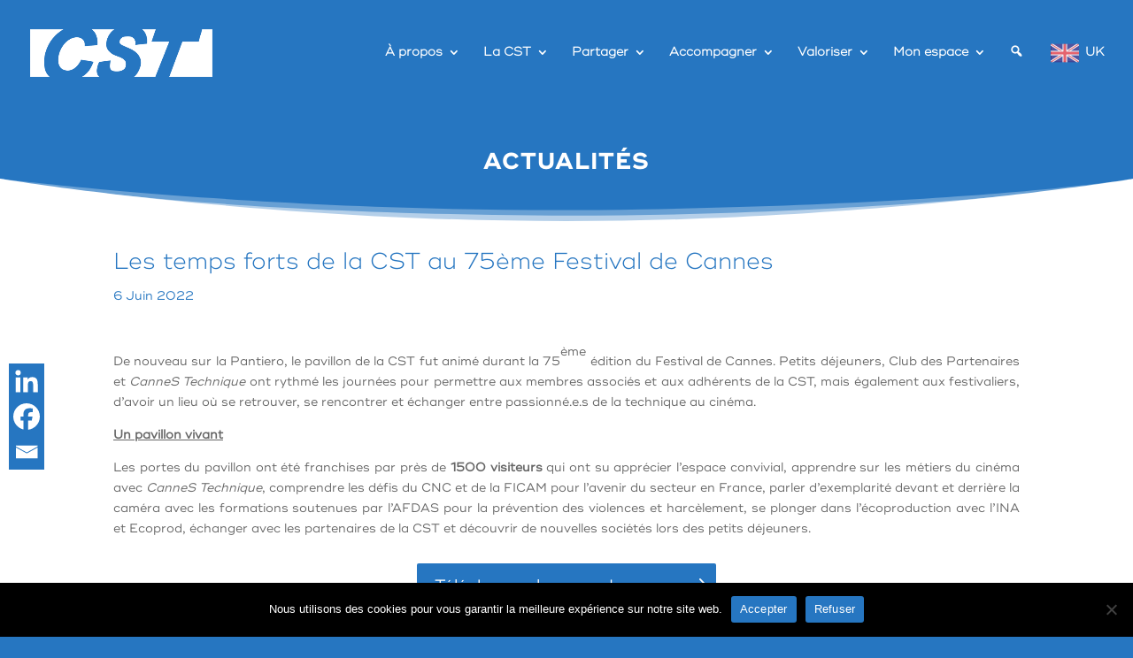

--- FILE ---
content_type: text/css
request_url: https://cst.fr/wp-content/plugins/wp-and-divi-icons/css/icons.min.css?ver=2.0.7
body_size: 1152
content:
/*! Minified and unminified versions of this file are located in the same directory. Access unminified version by replacing the .min.css extension with .css*//*!
WP and Divi Icons WP Zone company
Licensed under the GNU General Public License v3 (see ../license.txt)

This plugin includes code based on parts of the Divi theme and/or the
Divi Builder by Elegant Themes, licensed GPLv2, (see ../license.txt).
*/.et_pb_module .et_pb_button[data-icon^="agsdix-"]:after,.et_pb_module .et_pb_button[data-icon^="agsdix-"]:before{content:''}.et-pb-icon:not([data-icon]):not(.agsdi-loaded),.et-pb-icon:not([data-icon]):not(.agsdi-loaded){display:none !important}*[data-icon^="agsdix-smc-"]:before,*[data-icon^="agsdix-smc-"]:after{display:inline-block}*[data-icon^="agsdix-smc-"]:before,.et_pb_button[data-icon^="agsdix-smc-"]:before,.et_pb_button[data-icon^="agsdix-smc-"]:after,.et_pb_inline_icon[data-icon^="agsdix-smc-"]:after,.et-fb-font-icon-list li[data-icon^="agsdix-smc-"]:after{content:"." !important;width:1em;font-size:1em;line-height:inherit}.mce-i-agsdi:before{content:"1";font-family:"wadi-admin";color:#f060e1}body .et_font_icon li{font-size:32px !important}.et-pb-option-container .et_font_icon{width:530px}*[data-icon^="agsdix-null"]:after,*[data-icon^="agsdix-null"]:before{content:none !important}body:not(.agsdi-no-css) *[data-icon^="agsdix-smc-"]:before,body:not(.agsdi-no-css) .et_pb_button[data-icon^="agsdix-smc-"]:after,body:not(.agsdi-no-css) .et_pb_inline_icon[data-icon^="agsdix-smc-"]:after,body:not(.agsdi-no-css) .et-fb-font-icon-list li[data-icon^="agsdix-smc-"]:after{mask-size:52em;-webkit-mask-size:52em;mask-repeat:no-repeat;-webkit-mask-repeat:no-repeat;background-color:currentColor}body:not(.agsdi-no-css) *[data-icon^="agsdix-saf"]:before,body:not(.agsdi-no-css) .et_pb_button[data-icon^="agsdix-saf"]:after,body:not(.agsdi-no-css) .et_pb_inline_icon[data-icon^="agsdix-saf"]:after,body:not(.agsdi-no-css) .et-fb-font-icon-list li[data-icon^="agsdix-saf"]:after{mask-image:url(../icon-packs/ags-universal/multicolor/filled.svg);-webkit-mask-image:url(../icon-packs/ags-universal/multicolor/filled.svg);mask-mode:luminance}body *[data-icon^="agsdix-smc"]:before,body .et_pb_button[data-icon^="agsdix-smc"]:after,body .et_pb_inline_icon[data-icon^="agsdix-smc"]:after,body .et-fb-font-icon-list li[data-icon^="agsdix-smc"]:after{background-size:52em;background-repeat:no-repeat;color:rgba(0,0,0,0) !important}.agsdi-no-css *[data-icon^="agsdi-"]:before,.agsdi-no-css .et_pb_button[data-icon^="agsdi-"]:after,.agsdi-no-css .et_pb_inline_icon[data-icon^="agsdi-"]:after,.agsdi-no-css *[data-icon^="agsdix-s"]:not([data-icon^="agsdix-smc"]):before,.agsdi-no-css .et_pb_button[data-icon^="agsdix-s"]:not([data-icon^="agsdix-smc"]):after,.agsdi-no-css .et_pb_inline_icon[data-icon^="agsdix-s"]:not([data-icon^="agsdix-smc"]):after{background-repeat:no-repeat !important;background-position:center !important;background-size:1em !important}body.agsdi-no-css .agsdi-nocss-icon:before,.et_pb_button.agsdi-nocss-icon:after,body.agsdi-no-css .et_pb_inline_icon.agsdi-nocss-icon:after{color:rgba(0,0,0,0) !important}.agsdi-icon{display:inline-block;width:1em;height:1em;line-height:1em;overflow:hidden;box-sizing:border-box}.agsdi-icon:before{display:inline-block}#agsdi-color-schemes>*{clear:left}#agsdi-color-schemes>[data-colors-id]>*{float:left;margin-bottom:20px}.agsdi-color-preview{font-size:100px;background-color:#FFF;max-height:2em;overflow-y:auto;margin-bottom:10px !important;border:1px solid #e6e5e5;border-radius:4px;line-height:1;padding:10px;display:flex;flex-flow:row wrap;justify-content:space-between}.agsdi-color-preview::after{content:"";flex:auto}.agsdi-color-preview div{display:inline-block}.agsdi-color-preview div:before{display:inline-block;height:1em;color:rgba(0,0,0,0) !important}body.et-bfb .et-fb-modal input.agsdi-picker-search-divi-fb,body.et-db .et-fb-modal input.agsdi-picker-search-divi-fb,body.et-db .et-fb-modal input.agsdi-picker-search-divi-fb.agsdi-color-preview,input.agsdi-picker-search-divi-fb{margin:10px 0 20px 0}body.et-bfb .et-fb-modal input.agsdi-picker-search-divi-fb::placeholder,body.et-db .et-fb-modal input.agsdi-picker-search-divi-fb::placeholder,body.et-db .et-fb-modal input.agsdi-picker-search-divi-fb.agsdi-color-preview::placeholder,input.agsdi-picker-search-divi-fb::placeholder{color:#32373c !important}#tinymce .agsdi-icon[data-icon^="agsdix-mcip-"],.wp-block-freeform .agsdi-icon[data-icon^="agsdix-mcip-"]{padding-left:1em}#agsdi-color-schemes ::-webkit-scrollbar{width:8px;background-color:#e6e5e5}#agsdi-color-schemes ::-webkit-scrollbar-track{background-color:#e6e5e5}#agsdi-color-schemes ::-webkit-scrollbar-track:hover{background-color:#cfcece}#agsdi-color-schemes ::-webkit-scrollbar-thumb{background-color:#6a61e6;border-radius:16px}#agsdi-color-schemes ::-webkit-scrollbar-thumb:hover{background-color:#340f96}#agsdi-color-schemes ::-webkit-scrollbar-button{display:none}

--- FILE ---
content_type: text/css
request_url: https://cst.fr/wp-content/plugins/blog-filter-premium/css/blog-filter-output.css?ver=6.9
body_size: 3071
content:
.pfg_theme_1 {
	transition: all 1000ms ease 0s; 
}

.filters-div {
	overflow: hidden;
}

.item-position {
	background-color: rgba(0, 0, 0, 0.5);
    border-radius: 5px;
    color: white;
    display: block;
    font-weight: 300;
    position: absolute;
    text-align: center;
    text-transform: uppercase;
    bottom: auto;
    left: 2rem;
    padding: 0px 11px;
    right: auto;
    top: 2rem;
    padding-bottom: 0px;
    padding-top: 0px;
}

/* media query for mobiles*/
@media screen and (max-width: 480px) {
    .simplefilter li, .sortandshuffle li {
        margin-bottom:12px;
    }
}
@media screen and (max-width: 480px) {
    .item-desc {
       display:none;
    }
	figure.snip1194 .img_tc_desc {
		display:none;
	}
	figure.snip1144 i {
		display:none;
	}
}
@media screen and (max-width: 480px) {
    .item-position {
       top:2rem;
	   left:2rem;
	   padding:0px 9px;
    }
}

/* new image hover effect */
/* Effect 1 */
.snip1550 {
  position: relative;
  overflow: hidden;
  width: 100%;
  font-size: 16px;
  line-height: 1.2em;
}
.snip1550 *,
.snip1550 *:before,
.snip1550 *:after {
  -webkit-box-sizing: border-box;
  box-sizing: border-box;
  -webkit-transition: all 0.35s ease;
  transition: all 0.35s ease;
}
.snip1550:before {
  position: absolute;
  top: 10px;
  bottom: 10px;
  left: 10px;
  right: 10px;
  content: '';
  background-color: #ffffff;
  opacity: 0;
  -webkit-transition: all 0.35s ease;
  transition: all 0.35s ease;
  z-index:1;
}
.snip1550 img {
  max-width: 100%;
  vertical-align: top;
}
.snip1550 .icons {
  position: absolute;
  top: 0;
  bottom: 0;
  left: 0;
  right: 0;
  display: flex;
  align-items: center;
  justify-content: center;
}
.snip1550 a {
  margin: 2px;
  opacity: 0;
  -webkit-transform: scale(0.5);
  transform: scale(0.5);
   z-index:1;
}
.snip1550 a i {
  display: block;
  font-size: 20px;
  line-height: 40px;
  width: 40px;
  background-color: #ffffff;
  text-align: center;
  color: #000000;
}
.snip1550 a i:hover {
  background-color: #000000;
  color: #ffffff;
  cursor: pointer;
}
.snip1550:hover:before,
.snip1550.hover:before {
  opacity: 0.5;
}
.snip1550:hover a,
.snip1550.hover a {
  opacity: 1;
  -webkit-transform: scale(1);
  transform: scale(1);
      text-decoration: none;
}
.snip1550:hover a:nth-child(2),
.snip1550.hover a:nth-child(2) {
  -webkit-transition-delay: 0.15s;
  transition-delay: 0.15s;
}
.snip1550:hover a:nth-child(3),
.snip1550.hover a:nth-child(3) {
  -webkit-transition-delay: 0.3s;
  transition-delay: 0.3s;
}

/*----------------*/
/* Included color classes.. 
    .red 
    .blue 
    .yellow 
    .green
    .navy
    .orange
    .aqua
*/
/* Icon set - http://ionicons.com */

/* Effect 2 */

figure.snip1228 {
  color: #fff;
  position: relative;
  overflow: hidden;
 
  width: 100%;
  background: #444444;
  text-align: left;
}
figure.snip1228 * {
  -webkit-box-sizing: border-box;
  box-sizing: border-box;
  -webkit-transition: all 0.3s ease-out;
  transition: all 0.3s ease-out;
}
figure.snip1228 img {
  opacity: 1;
  width: 100%;
}
figure.snip1228 figcaption {
  height: 78px;
  width: 78px;
  overflow: hidden;
  background-color: rgba(255, 255, 255, 0);
  position: absolute;
  top: 50%;
  left: 50%;
  content: '';
  -webkit-transform: rotate(45deg) translate(-50%, -50%);
  transform: rotate(45deg) translate(-50%, -50%);
  -webkit-transform-origin: 0 0;
  -ms-transform-origin: 0 0;
  transform-origin: 0 0;
}
figure.snip1228 figcaption i {
  border: 2px solid #fff;
  position: absolute;
  /*background-color: #444444;*/
  text-align: center;
  font-size: 20px;
  line-height: 40px;
  height: 40px;
  width: 40px;
  color: #ffffff;
  -webkit-transition-delay: 0s;
  transition-delay: 0s;
}
figure.snip1228 figcaption i.left {
  -webkit-transform: translate(-100%, 100%);
  transform: translate(-100%, 100%);
  bottom: 0;
  left: 0;
}
figure.snip1228 figcaption i.right {
  -webkit-transform: translate(100%, -100%);
  transform: translate(100%, -100%);
  top: 0;
  right: 0;
}
figure.snip1228 figcaption i:before {
  -webkit-transform: rotate(-45deg);
  transform: rotate(-45deg);
}
figure.snip1228 figcaption:before,
figure.snip1228 figcaption:after,
figure.snip1228 figcaption div:before,
figure.snip1228 figcaption div:after {
  background-color: #ffffff;
  position: absolute;
  content: "";
  display: block;
  -webkit-transition: all 0.4s ease-in-out;
  transition: all 0.4s ease-in-out;
}
figure.snip1228 figcaption:before,
figure.snip1228 figcaption:after {
  width: 0;
  height: 2px;
}
figure.snip1228 figcaption div:before,
figure.snip1228 figcaption div:after {
  width: 2px;
  height: 0;
}
figure.snip1228 figcaption:before,
figure.snip1228 figcaption div:before {
  left: 0;
  top: 0;
}
figure.snip1228 figcaption:after,
figure.snip1228 figcaption div:after {
  bottom: 0;
  right: 0;
}
/* figure.snip1228.blue {
  background: #0a212f;
}
figure.snip1228.blue i.right {
  background-color: #2980b9;
}
figure.snip1228.red {
  background: #36100c;
}
figure.snip1228.red i.right {
  background-color: #c0392b;
}
figure.snip1228.yellow {
  background: #583804;
}
figure.snip1228.yellow i.right {
  background-color: #f39c12;
} */
figure.snip1228:hover img,
figure.snip1228.hover img {
  opacity: 0.5;
  -webkit-transform: scale(1.1);
  transform: scale(1.1);
}
figure.snip1228:hover figcaption,
figure.snip1228.hover figcaption {
  background-color: rgba(255, 255, 255, 0.3);
}
figure.snip1228:hover figcaption i,
figure.snip1228.hover figcaption i {
  -webkit-transform: translate(0%, 0%);
  transform: translate(0%, 0%);
  -webkit-transition-delay: 0.35s;
  transition-delay: 0.35s;
}
figure.snip1228:hover figcaption:before,
figure.snip1228.hover figcaption:before,
figure.snip1228:hover figcaption:after,
figure.snip1228.hover figcaption:after {
  width: 100%;
}
figure.snip1228:hover figcaption div:before,
figure.snip1228.hover figcaption div:before,
figure.snip1228:hover figcaption div:after,
figure.snip1228.hover figcaption div:after {
  height: 100%;
}


/* Effect 3 */
figure.snip1210 {
  color: #fff;
  position: relative;
  overflow: hidden;
  width: 100%;
  background: #000000;
  text-align: center;
}
figure.snip1210 * {
  -webkit-box-sizing: border-box;
  box-sizing: border-box;
  -webkit-transition: all 0.2s ease-out;
  transition: all 0.2s ease-out;
}
figure.snip1210 img {
  opacity: 1;
  max-width: 100%;
  -webkit-transition: all 0.8s ease-out;
  transition: all 0.8s ease-out;
}
figure.snip1210 figcaption {
  display: inline-block;
  top: 50%;
  left: 0;
  right: 0;
  position: absolute;
  -webkit-transform: translateY(-50%);
  transform: translateY(-50%);
}
figure.snip1210 a {
  height: 40px;
  width: 40px;
  overflow: hidden;
  display: inline-block;
  background-color: rgba(255, 255, 255, 0);
  position: relative;
  content: '';
  margin: 0 7.5px;
  -webkit-transform: rotate(-45deg);
  transform: rotate(-45deg);
  -webkit-transform-origin: 50% 50%;
  transform-origin: 50% 50%;
}
figure.snip1210 a i {
  position: absolute;
  bottom: 0;
  right: 0;
  text-align: center;
  font-size: 20px;
  line-height: 40px;
  height: 100%;
  width: 100%;
  opacity: 0;
  -webkit-transition-delay: 0s;
  transition-delay: 0s;
}
figure.snip1210 a i:before {
  -webkit-transform: rotate(45deg);
  transform: rotate(45deg);
  color: white;
}
figure.snip1210 a:before,
figure.snip1210 a:after,
figure.snip1210 a span:before,
figure.snip1210 a span:after {
  background-color: white;
  position: absolute;
  content: "";
  display: block;
  opacity: 0;
  -webkit-transition: all 0.25s ease-in-out;
  transition: all 0.25s ease-in-out;
}
figure.snip1210 a:before,
figure.snip1210 a:after {
  width: 0;
  height: 2px;
}
figure.snip1210 a span:before,
figure.snip1210 a span:after {
  width: 2px;
  height: 0;
}
figure.snip1210 a:before,
figure.snip1210 a span:before {
  left: 0;
  top: 0;
}
figure.snip1210 a:after {
  bottom: 0;
  left: 0;
}
figure.snip1210 a span:after {
  top: 0;
  right: 0;
}
figure.snip1210 a:first-child:before,
figure.snip1210 a:first-child span:before,
figure.snip1210 a:first-child i {
  -webkit-transition-delay: 0s;
  transition-delay: 0s;
}
figure.snip1210 a:first-child:after,
figure.snip1210 a:first-child span:after,
figure.snip1210 a:first-child i {
  -webkit-transition-delay: 0.15s;
  transition-delay: 0.15s;
}
figure.snip1210 a:nth-child(2):before,
figure.snip1210 a:nth-child(2) span:before,
figure.snip1210 a:nth-child(2) i {
  -webkit-transition-delay: 0.3s;
  transition-delay: 0.3s;
}
figure.snip1210 a:nth-child(2):after,
figure.snip1210 a:nth-child(2) span:after,
figure.snip1210 a:nth-child(2) i {
  -webkit-transition-delay: 0.45s;
  transition-delay: 0.45s;
}
figure.snip1210 a:nth-child(3):before,
figure.snip1210 a:nth-child(3) span:before,
figure.snip1210 a:nth-child(3) i {
  -webkit-transition-delay: 0.6s;
  transition-delay: 0.6s;
}
figure.snip1210 a:nth-child(3):after,
figure.snip1210 a:nth-child(3) span:after,
figure.snip1210 a:nth-child(3) i {
  -webkit-transition-delay: 0.75s;
  transition-delay: 0.75s;
}
figure.snip1210:hover img,
figure.snip1210.hover img {
  opacity: 0.5;
  -webkit-transform: scale(1.2);
  transform: scale(1.2);
}
figure.snip1210:hover a i,
figure.snip1210.hover a i {
  opacity: 1;
}
figure.snip1210:hover a:before,
figure.snip1210.hover a:before,
figure.snip1210:hover a:after,
figure.snip1210.hover a:after {
  opacity: 1;
  width: 100%;
}
figure.snip1210:hover a span:before,
figure.snip1210.hover a span:before,
figure.snip1210:hover a span:after,
figure.snip1210.hover a span:after {
  opacity: 1;
  height: 100%;
}
figure.snip1210 a:hover {
  background-color: rgba(255, 255, 255, 0.15);
}

/* Effect 4 */
figure.snip1118 {
  
  position: relative;
  
  overflow: hidden;
  
  width: 100%;
  background: #ffffff;
  text-align: left;
  box-shadow: 0 0 5px rgba(0, 0, 0, 0.15);
}
figure.snip1118 * {
  -webkit-box-sizing: border-box;
  box-sizing: border-box;
  -webkit-transition: all 0.3s ease-in-out;
  transition: all 0.3s ease-in-out;
}
figure.snip1118 img {
  max-width: 100%;
  position: relative;
  -webkit-transform: scale(1.3);
  transform: scale(1.3);
}
figure.snip1118 h3 {
	font-size: 20px;
  position: absolute;
  left: 0;
  color: #ffffff;
  top: 0;
  -webkit-transform: translateY(-100%);
  transform: translateY(-100%);
  padding: 12px 15px;
  width: 100%;
  margin: 0;
  z-index: 1;
  text-transform: uppercase;
  font-weight: 400;
  background: #000000;
  -webkit-transition-delay: 0.2s;
  transition-delay: 0.2s;
}
figure.snip1118 h3 span {
  font-weight: 800;
}
figure.snip1118 > div {
  width: 100%;
  bottom: 0;
  position: absolute;
  padding: 8px 12px;
  background: #000000;
  text-align: right;
  -webkit-transform: translateY(100%);
  transform: translateY(100%);
  -webkit-transition-delay: 0.2s;
  transition-delay: 0.2s;
}
figure.snip1118 > div a i {
  font-size: 20px;
  color: #ffffff;
  padding: 0px 8px;
  position: relative;
  bottom: -60px;
}
figure.snip1118 a {
  opacity: 0.8;
  -webkit-transition-property: none;
  transition-property: none;
}
figure.snip1118 a:hover {
  opacity: 1;
}
figure.snip1118.blue h3 {
  background: #20638f;
}
figure.snip1118.blue > div {
  background-color: #20638f;
}
figure.snip1118.red h3 {
  background: #962d22;
}
figure.snip1118.red > div {
  background-color: #962d22;
}
figure.snip1118.yellow h3 {
  background: #c87f0a;
}
figure.snip1118.yellow > div {
  background-color: #c87f0a;
}
figure.snip1118:hover img,
figure.snip1118.hover img {
  -webkit-transform: scale(1);
  transform: scale(1);
}
figure.snip1118:hover h3,
figure.snip1118.hover h3 {
  -webkit-transform: translateY(0);
  transform: translateY(0);
  opacity: 1;
  -webkit-transition-delay: 0;
  transition-delay: 0;
}
figure.snip1118:hover > div,
figure.snip1118.hover > div {
  -webkit-transform: translateY(0);
  transform: translateY(0);
  -webkit-transition-delay: 0s;
  transition-delay: 0s;
}
figure.snip1118:hover > div a i,
figure.snip1118.hover > div a i {
  bottom: 0;
}
figure.snip1118:hover a:first-child i,
figure.snip1118.hover a:first-child i {
  -webkit-transition-delay: 0.3s;
  transition-delay: 0.3s;
}
figure.snip1118:hover a:nth-child(2) i,
figure.snip1118.hover a:nth-child(2) i {
  -webkit-transition-delay: 0.35s;
  transition-delay: 0.35s;
}
figure.snip1118:hover a:nth-child(3) i,
figure.snip1118.hover a:nth-child(3) i {
  -webkit-transition-delay: 0.4s;
  transition-delay: 0.4s;
}

/* Effect 5 */
figure.snip1120 {
  position: relative;
  overflow: hidden;
 
  width: 100%;
  background: #000000;
  text-align: left;
  box-shadow: 0 0 5px rgba(0, 0, 0, 0.15);
}

figure.snip1120 * {
  -webkit-box-sizing: border-box;
  box-sizing: border-box;
  -webkit-transition: all 0.3s ease-in-out;
  transition: all 0.3s ease-in-out;
}

figure.snip1120 img {
  max-width: 100%;
  position: relative;
  -webkit-transform: scale(1);
  transform: scale(1);
}

figure.snip1120:after {
  background: #000000;
  width: 100%;
  height: 25px;
  position: absolute;
  left: 0;
  bottom: -25px;
  content: '';
  -webkit-transition: all 0.3s ease-in-out;
  transition: all 0.3s ease-in-out;
}

figure.snip1120 .icons {
  width: 100%;
  bottom: 25px;
  right: 15px;
  position: absolute;
  text-align: right;
  z-index: 1;
  -webkit-transition-delay: 0.2s;
  transition-delay: 0.2s;
}

figure.snip1120 .icons i {
  font-size: 20px;
  display: inline-block;
  border-radius: 4px;
  text-align: center;
  color: #ffffff;
  width: 40px;
  height: 40px;
  line-height: 40px;
  margin: 3px;
  background-color: #262626;
  background-image: -webkit-linear-gradient(top, rgba(0, 0, 0, 0) 0%, rgba(0, 0, 0, 0.1) 100%);
  background-image: linear-gradient(to bottom, rgba(0, 0, 0, 0) 0%, rgba(0, 0, 0, 0.1) 100%);
  box-shadow: 0px 0px 1px rgba(0, 0, 0, 0.4);
  -webkit-transform: translateY(0%);
  transform: translateY(0%);
}

figure.snip1120 a {
  display: inline-flex;
  opacity: 0;
}

figure.snip1120 a:hover i {
  -webkit-transform: translateY(-5px);
  transform: translateY(-5px);
  box-shadow: 1px 2px 6px rgba(0, 0, 0, 0.4);
}

figure.snip1120.blue i {
  color: #fff;
  background-color: #2472a4;
}

figure.snip1120.blue:after {
  background-color: #0a212f;
}

figure.snip1120.red i {
  color: #fff;
  background-color: #ab3326;
}

figure.snip1120.red:after {
  background-color: #36100c;
}

figure.snip1120.yellow i {
  color: #fff;
  background-color: #e08e0b;
}

figure.snip1120.yellow:after {
  background-color: #583804;
}

figure.snip1120:hover img,
figure.snip1120.hover img {
  -webkit-transform: translateY(-10px);
  transform: translateY(-10px);
}

figure.snip1120:hover:after,
figure.snip1120.hover:after {
  bottom: 0;
}

figure.snip1120:hover .icons a,
figure.snip1120.hover .icons a {
  opacity: 1;
  -webkit-transform: translateY(35%);
  transform: translateY(35%);
      text-decoration: none;
}

figure.snip1120:hover a:first-child,
figure.snip1120.hover a:first-child {
  -webkit-transition-delay: 0.2s;
  transition-delay: 0.2s;
}

figure.snip1120:hover a:nth-child(2),
figure.snip1120.hover a:nth-child(2) {
  -webkit-transition-delay: 0.3s;
  transition-delay: 0.3s;
}

figure.snip1120:hover a:nth-child(3),
figure.snip1120.hover a:nth-child(3) {
  -webkit-transition-delay: 0.4s;
  transition-delay: 0.4s;
}

/* Read More Button */
.snip0047 {
  font-family: 'Raleway', Arial, sans-serif;
  border: none;
  background-color: #a4a6ac;
  border-radius: 5px;
  color: #ffffff;
  cursor: pointer;
  padding: 8px 30px;
  display: inline-block;
  margin: 5px 3px 5px 3px;
  text-transform: uppercase;
  line-height: 1.4em;
  font-weight: 600;
  font-size: 12px;
  outline: none;
  position: relative;
  -webkit-transition: all 0.3s;
  transition: all 0.3s;
}
.snip0047:hover {
  color: #ffffff;
}
.snip0047 span {
  display: inline-block;
  -webkit-transition: all 0.3s;
  transition: all 0.3s;
  /*opacity: 0.8;*/
}
.snip0047 i {
  font-size: 15px;
  right: 12px;
  position: absolute;
  opacity: 0;
  -webkit-transition: all 0.3s;
  transition: all 0.3s;
  -webkit-transition-delay: 0s;
  transition-delay: 0s;
}
.snip0047:before {
  content: '';
  top: 0;
  right: 0;
  width: 0;
  position: absolute;
  height: 100%;
  background: rgba(255, 255, 255, 0.2);
  -webkit-transition: all 0.3s;
  transition: all 0.3s;
  -webkit-transition-delay: 0.15s;
  transition-delay: 0.15s;
}

.snip0047:active:before {
  background: rgba(255, 255, 255, 0.3);
  
}

/* Center the loader */
.blog_loader {
  position: relative;
  left: 48%;
  top: 150px;
  z-index: 1;
  /* width: 150px;
  height: 150px; 
  margin: -75px 0 0 -75px;*/
  border: 5px solid #f3f3f3;
  border-radius: 50%;
  border-top: 5px solid #3498db;
  width: 50px;
  height: 50px;
  -webkit-animation: spin 2s linear infinite;
  animation: spin 2s linear infinite;
}

@-webkit-keyframes spin {
  0% { -webkit-transform: rotate(0deg); }
  100% { -webkit-transform: rotate(360deg); }
}

@keyframes spin {
  0% { transform: rotate(0deg); }
  100% { transform: rotate(360deg); }
}
#display-filter {
    visibility:hidden;
    height:0px;
    overflow:hidden;
    transition:.8s;
    -webkit-transition:.8s;
}
#display-filter.visible {
    visibility:visible;
	
}
.filter-icon {
	padding:0;
}
#filter-hide-button {
  cursor: pointer;
}

#filter-hide-button{
	text-align:left
}

/*Serch*/
.search {
  width: 100%;
  position: relative;
  display: block;
}

.searchTerm {
	width: 45% !important;
	display: inline-block !important;
    border: 3px solid #00B4CC;
    padding: 16px;
    height: 33px;
    border-radius: 5px;
    outline: none;
    color: #9DBFAF;
    margin-right: -9px;
}

.searchTerm:focus{
  color: #00B4CC;
}




--- FILE ---
content_type: application/javascript
request_url: https://cst.fr/wp-content/plugins/blog-filter-premium/js/jquery.filterizr.js?ver=6.9
body_size: 7614
content:
/**
* Filterizr is a jQuery plugin that sorts, shuffles and applies stunning filters over
* responsive galleries using CSS3 transitions and custom CSS effects.
*
* @author Yiotis Kaltsikis
* @see {@link http://yiotis.net/filterizr}
* @version ???
* @license MIT License
*/

! function(t) {
    function e(i) {
        if (r[i]) return r[i].exports;
        var n = r[i] = {
            i: i,
            l: !1,
            exports: {}
        };
        return t[i].call(n.exports, n, n.exports, e), n.l = !0, n.exports
    }
    var r = {};
    e.m = t, e.c = r, e.d = function(t, r, i) {
        e.o(t, r) || Object.defineProperty(t, r, {
            configurable: !1,
            enumerable: !0,
            get: i
        })
    }, e.n = function(t) {
        var r = t && t.__esModule ? function() {
            return t.default
        } : function() {
            return t
        };
        return e.d(r, "a", r), r
    }, e.o = function(t, e) {
        return Object.prototype.hasOwnProperty.call(t, e)
    }, e.p = "", e(e.s = 4)
}([function(t, e, r) {
    "use strict";
    r.d(e, "b", function() {
        return n
    }), r.d(e, "h", function() {
        return o
    }), r.d(e, "i", function() {
        return s
    }), r.d(e, "g", function() {
        return a
    }), r.d(e, "e", function() {
        return l
    }), r.d(e, "j", function() {
        return u
    }), r.d(e, "f", function() {
        return c
    }), r.d(e, "k", function() {
        return f
    }), r.d(e, "c", function() {
        return p
    }), r.d(e, "d", function() {
        return h
    }), r.d(e, "l", function() {
        return d
    }), r.d(e, "a", function() {
        return v
    });
    var i = "function" == typeof Symbol && "symbol" == typeof Symbol.iterator ? function(t) {
            return typeof t
        } : function(t) {
            return t && "function" == typeof Symbol && t.constructor === Symbol && t !== Symbol.prototype ? "symbol" : typeof t
        },
        n = function(t, e) {
            for (var r = 0; r < t.length; r++) {
                for (var i = !1, n = t[r], o = 0; o < e.length; o++) n === e[o] && (i = !0);
                if (!i) return !1
            }
            return !0
        },
        o = function(t) {
            var e = {};
            for (var r in t) e[r] = t[r];
            return e
        },
        s = function t(e, r) {
            var n = o(r);
            for (var s in e) s in n ? "object" !== i(n[s]) || "object" !== i(e[s]) || Array.isArray(e[s]) || (n[s] = t("object" === i(n[s]) ? n[s] : {}, e[s])) : n[s] = e[s];
            return n
        },
        a = function(t, e) {
            return Array.prototype.filter.call(t, function(t) {
                return e.includes(t)
            })
        },
        l = function(t, e, r) {
            var i = void 0;
            return function() {
                var n = this,
                    o = arguments;
                clearTimeout(i), i = setTimeout(function() {
                    i = null, r || t.apply(n, o)
                }, e), r && !i && t.apply(n, o)
            }
        },
        u = function(t) {
            for (var e = t.slice(0), r = []; 0 !== e.length;) {
                var i = Math.floor(e.length * Math.random());
                r.push(e[i]), e.splice(i, 1)
            }
            return r
        },
        c = function(t, e) {
            if (t.length !== e.length) return !1;
            for (var r = 0; r < t.length; r++)
                if (t[r].props.index !== e[r].props.index) return !1;
            return !0
        },
        f = function(t, e) {
            return t.slice(0).sort(function(t) {
                return function(e, r) {
                    var i = t(e),
                        n = t(r);
                    return i < n ? -1 : i > n ? 1 : 0
                }
            }(e))
        },
        p = function(t, e, r, n, o) {
            if (void 0 !== e) {
                var s = new Error('Filterizr: expected type of option "' + t + '" to be "' + r + '", but its type is: "' + (void 0 === e ? "undefined" : i(e)) + '"'),
                    a = !1,
                    l = !1,
                    u = r.includes("array");
                if ((void 0 === e ? "undefined" : i(e)).match(r) ? a = !0 : !a && u && (l = Array.isArray(e)), !a && !u) throw s;
                if (!a && u && !l) throw s;
                var c = function(t) {
                    return t ? " For further help read here: " + t : ""
                };
                if (Array.isArray(n)) {
                    var f = !1;
                    if (n.forEach(function(t) {
                            t === e && (f = !0)
                        }), !f) throw new Error('Filterizr: allowed values for option "' + t + '" are: ' + n.map(function(t) {
                        return '"' + t + '"'
                    }).join(", ") + '. Value received: "' + e + '".' + c(o))
                } else if (n instanceof RegExp) {
                    var p = e.match(n);
                    if (!p) throw new Error('Filterizr: invalid value "' + e + '" for option "' + t + '" received.' + c(o))
                }
            }
        },
        h = /(^linear$)|(^ease-in-out$)|(^ease-in$)|(^ease-out$)|(^ease$)|(^step-start$)|(^step-end$)|(^steps\(\d\s*,\s*(end|start)\))$|(^cubic-bezier\((\d*\.*\d+)\s*,\s*(\d*\.*\d+)\s*,\s*(\d*\.*\d+)\s*,\s*(\d*\.*\d+)\))$/,
        d = "\n  webkitTransitionEnd.Filterizr \n  otransitionend.Filterizr \n  oTransitionEnd.Filterizr \n  msTransitionEnd.Filterizr \n  transitionend.Filterizr\n",
        v = {
            IDLE: "IDLE",
            FILTERING: "FILTERING",
            SORTING: "SORTING",
            SHUFFLING: "SHUFFLING"
        }
}, function(t, e, r) {
    "use strict";

    function i(t, e) {
        if (!(t instanceof e)) throw new TypeError("Cannot call a class as a function")
    }
    var n = r(2),
        o = r(0),
        s = function() {
            function t(t, e) {
                for (var r = 0; r < e.length; r++) {
                    var i = e[r];
                    i.enumerable = i.enumerable || !1, i.configurable = !0, "value" in i && (i.writable = !0), Object.defineProperty(t, i.key, i)
                }
            }
            return function(e, r, i) {
                return r && t(e.prototype, r), i && t(e, i), e
            }
        }(),
        a = window.jQuery,
        l = function() {
            function t() {
                var e = arguments.length > 0 && void 0 !== arguments[0] ? arguments[0] : ".filtr-container",
                    r = arguments[1];
                i(this, t), this.$node = a(e), this.$node.css({
                    padding: 0,
                    position: "relative",
                    width: "100%",
                    display: "flex",
                    "flex-wrap": "wrap"
                }), this.props = {
                    FilterItems: this.getFilterItems(r),
                    w: this.getWidth(),
                    h: 0
                }, this.updateFilterItemsDimensions()
            }
            return s(t, [{
                key: "destroy",
                value: function() {
                    this.$node.attr("style", "").find(".filtr-item").attr("style", ""), this.unbindEvents()
                }
            }, {
                key: "getFilterItems",
                value: function(t) {
                    return a.map(this.$node.find(".filtr-item"), function(e, r) {
                        return new n.a(a(e), r, t)
                    })
                }
            }, {
                key: "push",
                value: function(t, e) {
                    var r = this.props.FilterItems;
                    this.$node.append(t);
                    var i = r.length,
                        o = new n.a(t, i, e);
                    this.props.FilterItems.push(o)
                }
            }, {
                key: "calcColumns",
                value: function() {
                    return Math.round(this.props.w / this.props.FilterItems[0].props.w)
                }
            }, {
                key: "updateFilterItemsTransitionStyle",
                value: function(t, e, r, i) {
                    this.props.FilterItems.forEach(function(n) {
                        return n.$node.css({
                            transition: "all " + t + "s " + e + " " + n.calcDelay(r, i) + "ms"
                        })
                    })
                }
            }, {
                key: "updateHeight",
                value: function(t) {
                    this.props.h = t, this.$node.css("height", t)
                }
            }, {
                key: "updateWidth",
                value: function() {
                    this.props.w = this.getWidth()
                }
            }, {
                key: "updateFilterItemsDimensions",
                value: function() {
                    this.props.FilterItems.forEach(function(t) {
                        return t.updateDimensions()
                    })
                }
            }, {
                key: "getWidth",
                value: function() {
                    return this.$node.innerWidth()
                }
            }, {
                key: "bindTransitionEnd",
                value: function(t, e) {
                    this.$node.on(o.l, Object(o.e)(function() {
                        t()
                    }, e))
                }
            }, {
                key: "bindEvents",
                value: function(t) {
                    this.$node.on("filteringStart.Filterizr", t.onFilteringStart), this.$node.on("filteringEnd.Filterizr", t.onFilteringEnd), this.$node.on("shufflingStart.Filterizr", t.onShufflingStart), this.$node.on("shufflingEnd.Filterizr", t.onShufflingEnd), this.$node.on("sortingStart.Filterizr", t.onSortingStart), this.$node.on("sortingEnd.Filterizr", t.onSortingEnd)
                }
            }, {
                key: "unbindEvents",
                value: function() {
                    this.$node.off(o.l + "\n      filteringStart.Filterizr \n      filteringEnd.Filterizr \n      shufflingStart.Filterizr \n      shufflingEnd.Filterizr \n      sortingStart.Filterizr \n      sortingEnd.Filterizr")
                }
            }, {
                key: "trigger",
                value: function(t) {
                    this.$node.trigger(t)
                }
            }]), t
        }();
    e.a = l
}, function(t, e, r) {
    "use strict";

    function i(t, e) {
        if (!(t instanceof e)) throw new TypeError("Cannot call a class as a function")
    }
    var n = r(0),
        o = function() {
            function t(t, e) {
                for (var r = 0; r < e.length; r++) {
                    var i = e[r];
                    i.enumerable = i.enumerable || !1, i.configurable = !0, "value" in i && (i.writable = !0), Object.defineProperty(t, i.key, i)
                }
            }
            return function(e, r, i) {
                return r && t(e.prototype, r), i && t(e, i), e
            }
        }(),
        s = function() {
            function t(e, r, n) {
                var o = this;
                i(this, t);
                var s = n.delay,
                    a = n.delayMode,
                    l = n.filterOutCss,
                    u = n.animationDuration,
                    c = n.easing;
                this.$node = e, this.props = {
                    data: function() {
                        var t = o.$node.data();
                        return delete t.category, delete t.sort, t
                    }(),
                    index: r,
                    sortData: this.$node.data("sort"),
                    lastPosition: {
                        left: 0,
                        top: 0
                    },
                    filteredOut: !1,
                    w: this.getWidth(),
                    h: this.getHeight()
                }, this.$node.css(l).css({
                   //"-webkit-backface-visibility": "hidden",
                  //  perspective: "1000px",
                  //  "-webkit-perspective": "1000px",
                  //  "-webkit-transform-style": "preserve-3d",
                    position: "absolute",
                  //transition: "all 350ms ease 0s"
				   
					
                }), this.bindEvents()
            }
            return o(t, [{
                key: "filterIn",
                value: function(t, e) {
                    var r = Object(n.h)(e);
                     r.transform += " translate3d(" + t.left + "px," + t.top + "px, 0) scale3d(" + e.opacity + ", " + e.opacity + ", 1 )", this.$node.css(r), this.props.lastPosition = t, this.props.filteredOut = !1
					
                }
            }, {
                key: "filterOut",
                value: function(t) {
                    var e = Object(n.h)(t),
                        r = this.props.lastPosition;
                   e.transform += " translate3d(" + r.left + "px," + r.top + "px, 0) scale3d(" + e.opacity + ", " + e.opacity + ", 1 )", this.$node.css(e), this.props.filteredOut = !0
					
					
                }
            }, {
                key: "calcDelay",
                value: function(t, e) {
                    var r = 0;
                    return "progressive" === e ? r = t * this.props.index : this.props.index % 2 == 0 && (r = t), r
                }
            }, {
                key: "contentsMatchSearch",
                value: function(t) {
                    return Boolean(this.getContentsLowercase().includes(t))
                }
            }, {
                key: "getContentsLowercase",
                value: function() {
                    return this.$node.text().toLowerCase()
                }
            }, {
                key: "getCategories",
                value: function() {
                    return this.$node.attr("data-category").split(/\s*,\s*/g)
                }
            }, {
                key: "getHeight",
                value: function() {
                    return this.$node.innerHeight()
                }
            }, {
                key: "getWidth",
                value: function() {
                    return this.$node.innerWidth()
                }
            }, {
                key: "trigger",
                value: function(t) {
                    this.$node.trigger(t)
                }
            }, {
                key: "updateDimensions",
                value: function() {
                    this.props.w = this.getWidth(), this.props.h = this.getHeight()
                }
            }, {
                key: "bindEvents",
                value: function() {
                    var t = this;
                    this.$node.on(n.l, function() {
                        var e = t.props.filteredOut;
                        t.$node.toggleClass("filteredOut", e), t.$node.css("z-index", e ? -1e3 : "")
                    })
                }
            }, {
                key: "unbindEvents",
                value: function() {
                    this.$node.off(n.l)
                }
            }]), t
        }();
    e.a = s
}, function(t, e, r) {
    "use strict";
    var i = {
        animationDuration: .65,
        callbacks: {
            onFilteringStart: function() {
				/* ;( function( jQuery ) {
					jQuery( '.woodwork' ).swipebox( {
						useCSS : true, // false will force the use of jQuery for animations
						useSVG : true, // false to force the use of png for buttons
						initialIndexOnArray : 0, // which image index to init when a array is passed
						hideCloseButtonOnMobile : false, // true will hide the close button on mobile devices
						removeBarsOnMobile : true, // false will show top bar on mobile devices
						hideBarsDelay : false, // delay before hiding bars on desktop
						videoMaxWidth : 1140, // videos max width
						beforeOpen: function() {}, // called before opening
						afterOpen: null, // called after opening
						afterClose: function() {}, // called after closing
						loopAtEnd: true // true will return to the first image after the last image is reached
					} );

				} )( jQuery ); */
			},
            onFilteringEnd: function() {},
            onShufflingStart: function() {},
            onShufflingEnd: function() {},
            onSortingStart: function() {},
            onSortingEnd: function() {}
        },
        controlsSelector: "",
        //delay: 0,
        //delayMode: "alternate",
       // easing: "ease-out",
        filter: "all",
        filterOutCss: {
		  top:'0px',
			left:'0px',
			opacity: 0.001,
			transform: ''
		  },
		  filterInCss: {
			  top:'0px',
			left:'0px',
			opacity: 1,
			transform: ''
		  },
        layout: "sameSize",
        multifilterLogicalOperator: "or",
        setupControls: !0
    };
    e.a = i
}, function(t, e, r) {
    t.exports = r(5)
}, function(t, e, r) {
    "use strict";

    function i(t) {
        if (Array.isArray(t)) {
            for (var e = 0, r = Array(t.length); e < t.length; e++) r[e] = t[e];
            return r
        }
        return Array.from(t)
    }
    Object.defineProperty(e, "__esModule", {
        value: !0
    });
    var n = r(6),
        o = r(1),
        s = r(2),
        a = r(3),
        l = r(15);
    r.d(e, "Filterizr", function() {
        return n.a
    }), r.d(e, "FilterContainer", function() {
        return o.a
    }), r.d(e, "FilterItem", function() {
        return s.a
    }), r.d(e, "DefaultOptions", function() {
        return a.a
    });
    var u = "function" == typeof Symbol && "symbol" == typeof Symbol.iterator ? function(t) {
            return typeof t
        } : function(t) {
            return t && "function" == typeof Symbol && t.constructor === Symbol && t !== Symbol.prototype ? "symbol" : typeof t
        },
        c = void 0,
        f = void 0;
    c = f = window.jQuery,
        function(t) {
            if (!t) throw new Error("Filterizr requires jQuery to work.");
            Object(l.a)(), t.fn.filterizr = function() {
                var e = "." + t.trim(this.get(0).className).replace(/\s+/g, "."),
                    r = arguments;
                if (!this._fltr && 0 === r.length || 1 === r.length && "object" === u(r[0])) {
                    var o = r.length > 0 ? r[0] : a.a;
                    this._fltr = new n.a(e, o)
                } else if (r.length >= 1 && "string" == typeof r[0]) {
                    var s = r[0],
                        l = Array.prototype.slice.call(r, 1),
                        c = this._fltr;
                    switch (s) {
                        case "filter":
                            return c.filter.apply(c, i(l)), this;
                        case "insertItem":
                            return c.insertItem.apply(c, i(l)), this;
                        case "toggleFilter":
                            return c.toggleFilter.apply(c, i(l)), this;
                        case "sort":
                            return c.sort.apply(c, i(l)), this;
                        case "shuffle":
                            return c.shuffle.apply(c, i(l)), this;
                        case "search":
                            return c.search.apply(c, i(l)), this;
                        case "setOptions":
                            return c.setOptions.apply(c, i(l)), this;
                        case "destroy":
                            return c.destroy.apply(c, i(l)), delete this._fltr, this;
                        default:
                            throw new Error("Filterizr: " + s + " is not part of the Filterizr API. Please refer to the docs for more information.")
                    }
                }
                return this
            }
        }(f), e.default = c, r(16)
}, function(t, e, r) {
    "use strict";

    function i(t, e) {
        if (!(t instanceof e)) throw new TypeError("Cannot call a class as a function")
    }
    var n = r(7),
        o = r(1),
        s = r(8),
        a = r(3),
        l = r(0),
        u = function() {
            function t(t, e) {
                for (var r = 0; r < e.length; r++) {
                    var i = e[r];
                    i.enumerable = i.enumerable || !1, i.configurable = !0, "value" in i && (i.writable = !0), Object.defineProperty(t, i.key, i)
                }
            }
            return function(e, r, i) {
                return r && t(e.prototype, r), i && t(e, i), e
            }
        }(),
        c = window.jQuery,
        f = function() {
            function t() {
                var e = arguments.length > 0 && void 0 !== arguments[0] ? arguments[0] : ".filtr-container",
                    r = arguments[1];
                i(this, t), this.options = Object(l.i)(a.a, r);
                var s = new o.a(e, this.options);
                if (!s.$node.length) throw new Error("Filterizr: could not find a container with the selector " + e + ", to initialize Filterizr.");
                new n.a(this, this.options.controlsSelector), this.props = {
                    filterizrState: l.a.IDLE,
                    searchTerm: "",
                    sort: "index",
                    sortOrder: "asc",
                    FilterContainer: s,
                    FilterItems: s.props.FilterItems,
                    FilteredItems: []
                }, this.bindEvents(), this.filter(this.options.filter)
            }
            return u(t, [{
                key: "filter",
                value: function(t) {
                    var e = this.props,
                        r = e.searchTerm,
                        i = e.FilterContainer,
                        n = e.FilterItems;
                    i.trigger("filteringStart"), this.props.filterizrState = l.a.FILTERING, t = Array.isArray(t) ? t.map(function(t) {
                        return t.toString()
                    }) : t.toString();
                    var o = this.searchFilterItems(this.filterFilterItems(n, t), r);
                    this.props.FilteredItems = o, this.render(o)
                }
            }, {
                key: "destroy",
                value: function() {
                    var t = this.props.FilterContainer,
                        e = this.options.controlsSelector;
                    t.destroy(), c(window).off("resize.Filterizr"), c(e + "[data-filter]").off("click.Filterizr"), c(e + "[data-multifilter]").off("click.Filterizr"), c(e + "[data-shuffle]").off("click.Filterizr"), c(e + "[data-search]").off("keyup.Filterizr"), c(e + "[data-sortAsc]").off("click.Filterizr"), c(e + "[data-sortDesc]").off("click.Filterizr")
                }
            }, {
                key: "insertItem",
                value: function(t) {
                    var e = this.props.FilterContainer,
                        r = t.clone().attr("style", "");
                    e.push(r, this.options);
                    var i = this.filterFilterItems(this.props.FilterItems, this.options.filter);
                    this.render(i)
                }
            }, {
                key: "sort",
                value: function() {
                    var t = arguments.length > 0 && void 0 !== arguments[0] ? arguments[0] : "index",
                        e = arguments.length > 1 && void 0 !== arguments[1] ? arguments[1] : "asc",
                        r = this.props,
                        i = r.FilterContainer,
                        n = r.FilterItems;
                    i.trigger("sortingStart"), this.props.filterizrState = l.a.SORTING, this.props.FilterItems = this.sortFilterItems(n, t, e);
                    var o = this.filterFilterItems(this.props.FilterItems, this.options.filter);
                    this.props.FilteredItems = o, this.render(o)
                }
            }, {
                key: "search",
                value: function() {
                    var t = arguments.length > 0 && void 0 !== arguments[0] ? arguments[0] : this.props.searchTerm,
                        e = this.props.FilterItems,
                        r = this.searchFilterItems(this.filterFilterItems(e, this.options.filter), t);
                    this.props.FilteredItems = r, this.render(r)
                }
            }, {
                key: "shuffle",
                value: function() {
                    var t = this.props,
                        e = t.FilterContainer,
                        r = t.FilteredItems;
                    e.trigger("shufflingStart"), this.props.filterizrState = l.a.SHUFFLING;
                    var i = this.shuffleFilterItems(r);
                    this.props.FilteredItems = i, this.render(i)
                }
            }, {
                key: "setOptions",
                value: function(t) {
                    Object(l.c)("animationDuration", t.animationDuration, "number"), Object(l.c)("callbacks", t.callbacks, "object"), Object(l.c)("controlsSelector", t.controlsSelector, "string"), Object(l.c)("delay", t.delay, "number"), Object(l.c)("easing", t.easing, "string", l.d, "https://www.w3schools.com/cssref/css3_pr_transition-timing-function.asp"), Object(l.c)("delayMode", t.delayMode, "string", ["progressive", "alternate"]), Object(l.c)("filter", t.filter, "string|number|array"), Object(l.c)("filterOutCss", t.filterOutCss, "object"), Object(l.c)("filterInCss", t.filterOutCss, "object"), Object(l.c)("layout", t.layout, "string", ["sameSize", "vertical", "horizontal", "sameHeight", "sameWidth", "packed"]), Object(l.c)("multifilterLogicalOperator", t.multifilterLogicalOperator, "string", ["and", "or"]), Object(l.c)("setupControls", t.setupControls, "boolean"), this.options = Object(l.i)(this.options, t), (t.animationDuration || t.delay || t.delayMode || t.easing) && this.props.FilterContainer.updateFilterItemsTransitionStyle(t.animationDuration, t.easing, t.delay, t.delayMode), (t.callbacks || t.animationDuration) && this.rebindFilterContainerEvents(), t.filter && this.filter(t.filter), t.multifilterLogicalOperator && this.filter(this.options.filter)
                }
            }, {
                key: "toggleFilter",
                value: function(t) {
                    var e = this.options.filter;
                    "all" === e ? e = t : Array.isArray(e) ? e.includes(t) ? (e = e.filter(function(e) {
                        return e !== t
                    }), 1 === e.length && (e = e[0])) : e.push(t) : e = e === t ? "all" : [e, t], this.options.filter = e, this.filter(this.options.filter)
                }
            }, {
                key: "filterFilterItems",
                value: function(t, e) {
                    var r = this.options.multifilterLogicalOperator;
                    return "all" === e ? t : t.filter(function(t) {
                        var i = t.getCategories();
                        return Array.isArray(e) ? "or" === r ? Object(l.g)(i, e).length : Object(l.b)(e, i) : i.includes(e)
                    })
                }
            }, {
                key: "sortFilterItems",
                value: function(t) {
                    var e = arguments.length > 1 && void 0 !== arguments[1] ? arguments[1] : "index",
                        r = arguments.length > 2 && void 0 !== arguments[2] ? arguments[2] : "asc",
                        i = Object(l.k)(t, function(t) {
                            return "index" !== e && "sortData" !== e ? t.props.data[e] : t.props[e]
                        });
                    return "asc" === r ? i : i.reverse()
                }
            }, {
                key: "searchFilterItems",
                value: function(t) {
                    var e = arguments.length > 1 && void 0 !== arguments[1] ? arguments[1] : this.props.searchTerm;
                    return e ? t.filter(function(t) {
                        return t.contentsMatchSearch(e)
                    }) : t
                }
            }, {
                key: "shuffleFilterItems",
                value: function(t) {
                    for (var e = Object(l.j)(t); t.length > 1 && Object(l.f)(t, e);) e = Object(l.j)(t);
                    return e
                }
            }, {
                key: "render",
                value: function(t) {
                    var e = this,
                        r = this.options,
                        i = r.filter,
                        n = r.filterInCss,
                        o = r.filterOutCss,
                        a = r.layout,
                        u = r.multifilterLogicalOperator;
                    this.props.FilterItems.filter(function(t) {
                        var r = t.getCategories(),
                            n = Array.isArray(i),
                            o = t.contentsMatchSearch(e.props.searchTerm);
                        return !(n ? "or" === u ? Object(l.g)(r, i).length : Object(l.b)(i, r) : r.includes(i)) || !o
                    }).forEach(function(t) {
                        t.filterOut(o)
                    });
                    var c = Object(s.a)(a, this);
                    t.forEach(function(t, e) {
                        t.filterIn(c[e], n)
                    })
                }
            }, {
                key: "onTransitionEndCallback",
                value: function() {
                    var t = this.props,
                        e = t.filterizrState,
                        r = t.FilterContainer;
                    switch (e) {
                        case l.a.FILTERING:
                            r.trigger("filteringEnd");
                            break;
                        case l.a.SORTING:
                            r.trigger("sortingEnd");
                            break;
                        case l.a.SHUFFLING:
                            r.trigger("shufflingEnd")
                    }
                    this.props.filterizrState = l.a.IDLE
                }
            }, {
                key: "rebindFilterContainerEvents",
                value: function() {
                    var t = this,
                        e = this.props.FilterContainer,
                        r = this.options,
                        i = r.animationDuration,
                        n = r.callbacks;
                    e.unbindEvents(), e.bindEvents(n), e.bindTransitionEnd(function() {
                        t.onTransitionEndCallback()
                    }, i)
                }
            }, {
                key: "bindEvents",
                value: function() {
                    var t = this,
                        e = this.props.FilterContainer;
                    this.rebindFilterContainerEvents(), c(window).on("resize.Filterizr", Object(l.e)(function() {
                        e.updateWidth(), e.updateFilterItemsDimensions(), t.filter(t.options.filter)
                    }, 250))
                }
            }]), t
        }();
    e.a = f
}, function(t, e, r) {
    "use strict";

    function i(t, e) {
        if (!(t instanceof e)) throw new TypeError("Cannot call a class as a function")
    }
    var n = r(0),
        o = function() {
            function t(t, e) {
                for (var r = 0; r < e.length; r++) {
                    var i = e[r];
                    i.enumerable = i.enumerable || !1, i.configurable = !0, "value" in i && (i.writable = !0), Object.defineProperty(t, i.key, i)
                }
            }
            return function(e, r, i) {
                return r && t(e.prototype, r), i && t(e, i), e
            }
        }(),
        s = window.jQuery,
        a = function() {
            function t(e) {
                var r = arguments.length > 1 && void 0 !== arguments[1] ? arguments[1] : "";
                i(this, t), this.props = {
                    Filterizr: e,
                    selector: r
                }, this.setupFilterControls(), this.setupShuffleControls(), this.setupSearchControls(), this.setupSortControls()
            }
            return o(t, [{
                key: "setupFilterControls",
                value: function() {
                    var t = this.props,
                        e = t.Filterizr,
                        r = t.selector;
                    s(r + "[data-filter]").on("click.Filterizr", function(t) {
                        var r = s(t.currentTarget),
                            i = r.attr("data-filter");
                        e.options.filter = i, e.filter(e.options.filter)
                    }), s(r + "[data-multifilter]").on("click.Filterizr", function(t) {
                        var r = s(t.target),
                            i = r.attr("data-multifilter");
                        e.toggleFilter(i)
                    })
                }
            }, {
                key: "setupShuffleControls",
                value: function() {
                    var t = this.props,
                        e = t.Filterizr,
                        r = t.selector;
                    s(r + "[data-shuffle]").on("click.Filterizr", function() {
                        e.shuffle()
                    })
                }
            }, {
                key: "setupSearchControls",
                value: function() {
                    var t = this.props,
                        e = t.Filterizr,
                        r = t.selector;
                    s(r + "[data-search]").on("keyup.Filterizr", Object(n.e)(function(t) {
                        var r = s(t.target),
                            i = r.val();
                        e.props.searchTerm = i.toLowerCase(), e.search(e.props.searchTerm)
                    }, 250))
                }
            }, {
                key: "setupSortControls",
                value: function() {
                    var t = this.props,
                        e = t.Filterizr,
                        r = t.selector;
                    s(r + "[data-sortAsc]").on("click.Filterizr", function() {
                        var t = s(r + "[data-sortOrder]").val();
                        e.props.sortOrder = "asc", e.sort(t, "asc")
                    }), s(r + "[data-sortDesc]").on("click.Filterizr", function() {
                        var t = s(r + "[data-sortOrder]").val();
                        e.props.sortOrder = "desc", e.sort(t, "desc")
                    })
                }
            }]), t
        }();
    e.a = a
}, function(t, e, r) {
    "use strict";
    var i = r(9),
        n = r(10),
        o = r(11),
        s = r(12),
        a = r(13),
        l = r(14),
        u = function(t, e) {
            switch (t) {
                case "horizontal":
                    return Object(i.a)(e);
                case "vertical":
                    return Object(n.a)(e);
                case "sameHeight":
                    return Object(o.a)(e);
                case "sameWidth":
                    return Object(s.a)(e);
                case "sameSize":
                    return Object(a.a)(e);
                case "packed":
                    return Object(l.a)(e);
                default:
                    return Object(a.a)(e)
            }
        };
    e.a = u
}, function(t, e, r) {
    "use strict";
    var i = function(t) {
        var e = t.props,
            r = e.FilterContainer,
            i = e.FilteredItems,
            n = 0,
            o = 0,
            s = i.map(function(t) {
                var e = t.props,
                    r = e.w,
                    i = e.h,
                    s = {
                        left: n,
                        top: 0
                    };
                return n += r, i > o && (o = i), s
            });
        return r.updateHeight(o), s
    };
    e.a = i
}, function(t, e, r) {
    "use strict";
    var i = function(t) {
        var e = t.props,
            r = e.FilterContainer,
            i = e.FilteredItems,
            n = 0,
            o = i.map(function(t) {
                var e = t.props.h,
                    r = {
                        left: 0,
                        top: n
                    };
                return n += e, r
            });
        return r.updateHeight(n), o
    };
    e.a = i
}, function(t, e, r) {
    "use strict";
    var i = function(t) {
        var e = t.props,
            r = e.FilterContainer,
            i = e.FilteredItems,
            n = r.props.w,
            o = i[0].props.h,
            s = 0,
            a = 0,
            l = i.map(function(t) {
                var e = t.props.w;
                a + e > n && (s++, a = 0);
                var r = {
                    left: a,
                    top: o * s
                };
                return a += e, r
            });
        return r.updateHeight((s + 1) * i[0].props.h), l
    };
    e.a = i
}, function(t, e, r) {
    "use strict";

    function i(t) {
        if (Array.isArray(t)) {
            for (var e = 0, r = Array(t.length); e < t.length; e++) r[e] = t[e];
            return r
        }
        return Array.from(t)
    }
    var n = function(t) {
            var e = t.props,
                r = e.FilterContainer,
                n = e.FilteredItems,
                s = r.calcColumns(),
                a = 0,
                l = Array.apply(null, Array(s)).map(Number.prototype.valueOf, 0),
                u = n.map(function(t, e) {
                    var r = t.props,
                        i = r.w,
                        u = r.h;
                    e % s == 0 && e >= s && a++;
                    var c = e - s * a;
                    return l[c] += u, {
                        left: c * i,
                        top: o(n, s, e)
                    }
                });
            return r.updateHeight(Math.max.apply(Math, i(l))), u
        },
        o = function(t, e, r) {
            if (e <= 0) return 0;
            var i = 0;
            if (r < e - 1) return 0;
            for (r -= e; r >= 0;) i += t[r].props.h, r -= e;
            return i
        };
    e.a = n
}, function(t, e, r) {
    "use strict";
    var i = function(t) {
        var e = t.props,
            r = e.FilterContainer,
            i = e.FilteredItems,
            n = r.calcColumns(),
            o = 0,
            s = i.map(function(t, e) {
                return e % n == 0 && e >= n && o++, {
                    left: (e - n * o) * t.props.w,
                    top: o * t.props.h
                }
            }),
            a = i[0] && i[0].props.h || 0;
        return r.updateHeight((o + 1) * a), s
    };
    e.a = i
}, function(t, e, r) {
    "use strict";
    var i = function(t) {
            var e = t.props,
                r = e.FilterContainer,
                i = e.FilteredItems,
                o = new n(r.props.w),
                s = i.map(function(t) {
                    var e = t.props;
                    return {
                        w: e.w,
                        h: e.h
                    }
                });
            o.fit(s);
            var a = s.map(function(t) {
                var e = t.fit;
                return {
                    left: e.x,
                    top: e.y
                }
            });
            return r.updateHeight(o.root.h), a
        },
        n = function(t) {
            this.init(t)
        };
    n.prototype = {
        init: function(t) {
            this.root = {
                x: 0,
                y: 0,
                w: t
            }
        },
        fit: function(t) {
            var e, r, i, n = t.length,
                o = n > 0 ? t[0].h : 0;
            for (this.root.h = o, e = 0; e < n; e++) i = t[e], (r = this.findNode(this.root, i.w, i.h)) ? i.fit = this.splitNode(r, i.w, i.h) : i.fit = this.growDown(i.w, i.h)
        },
        findNode: function(t, e, r) {
            return t.used ? this.findNode(t.right, e, r) || this.findNode(t.down, e, r) : e <= t.w && r <= t.h ? t : null
        },
        splitNode: function(t, e, r) {
            return t.used = !0, t.down = {
                x: t.x,
                y: t.y + r,
                w: t.w,
                h: t.h - r
            }, t.right = {
                x: t.x + e,
                y: t.y,
                w: t.w - e,
                h: r
            }, t
        },
        growDown: function(t, e) {
            var r;
            return this.root = {
                used: !0,
                x: 0,
                y: 0,
                w: this.root.w,
                h: this.root.h + e,
                down: {
                    x: 0,
                    y: this.root.h,
                    w: this.root.w,
                    h: e
                },
                right: this.root
            }, (r = this.findNode(this.root, t, e)) ? this.splitNode(r, t, e) : null
        }
    }, e.a = i
}, function(t, e, r) {
    "use strict";

    function i() {
        String.prototype.includes || (String.prototype.includes = function(t, e) {
            return "number" != typeof e && (e = 0), !(e + t.length > this.length) && -1 !== this.indexOf(t, e)
        }), Array.prototype.includes || Object.defineProperty(Array.prototype, "includes", {
            value: function(t, e) {
                if (null == this) throw new TypeError('"this" is null or not defined');
                var r = Object(this),
                    i = r.length >>> 0;
                if (0 === i) return !1;
                for (var n = 0 | e, o = Math.max(n >= 0 ? n : i - Math.abs(n), 0); o < i;) {
                    if (function(t, e) {
                            return t === e || "number" == typeof t && "number" == typeof e && isNaN(t) && isNaN(e)
                        }(r[o], t)) return !0;
                    o++
                }
                return !1
            }
        })
    }
    e.a = i
}, function(t, e, r) {}]);